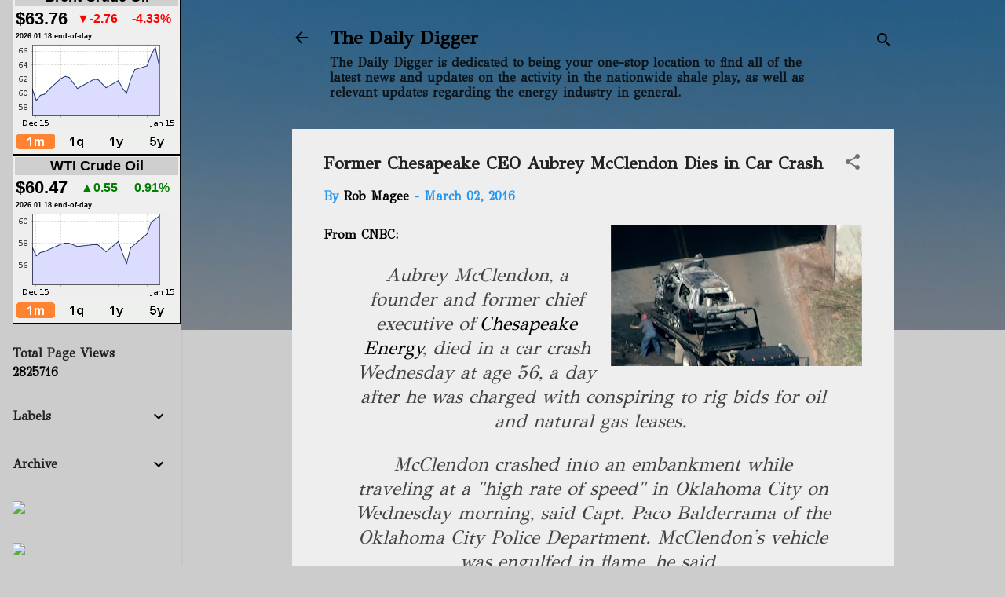

--- FILE ---
content_type: text/html; charset=UTF-8
request_url: https://www.thedailydigger.com/b/stats?style=BLACK_TRANSPARENT&timeRange=ALL_TIME&token=APq4FmDyfYAwmEfZniTKBcifU_baXMZNIaEzv5YeOqcien3uRMj1sYQJBi6rdEJYJ-ugMctYuOQr2vFDOJZfchJ-hTqFR45QNA
body_size: 42
content:
{"total":2825716,"sparklineOptions":{"backgroundColor":{"fillOpacity":0.1,"fill":"#000000"},"series":[{"areaOpacity":0.3,"color":"#202020"}]},"sparklineData":[[0,10],[1,39],[2,97],[3,100],[4,47],[5,18],[6,17],[7,8],[8,11],[9,15],[10,14],[11,23],[12,19],[13,13],[14,15],[15,19],[16,22],[17,23],[18,25],[19,84],[20,26],[21,12],[22,17],[23,62],[24,15],[25,12],[26,23],[27,80],[28,40],[29,21]],"nextTickMs":21428}